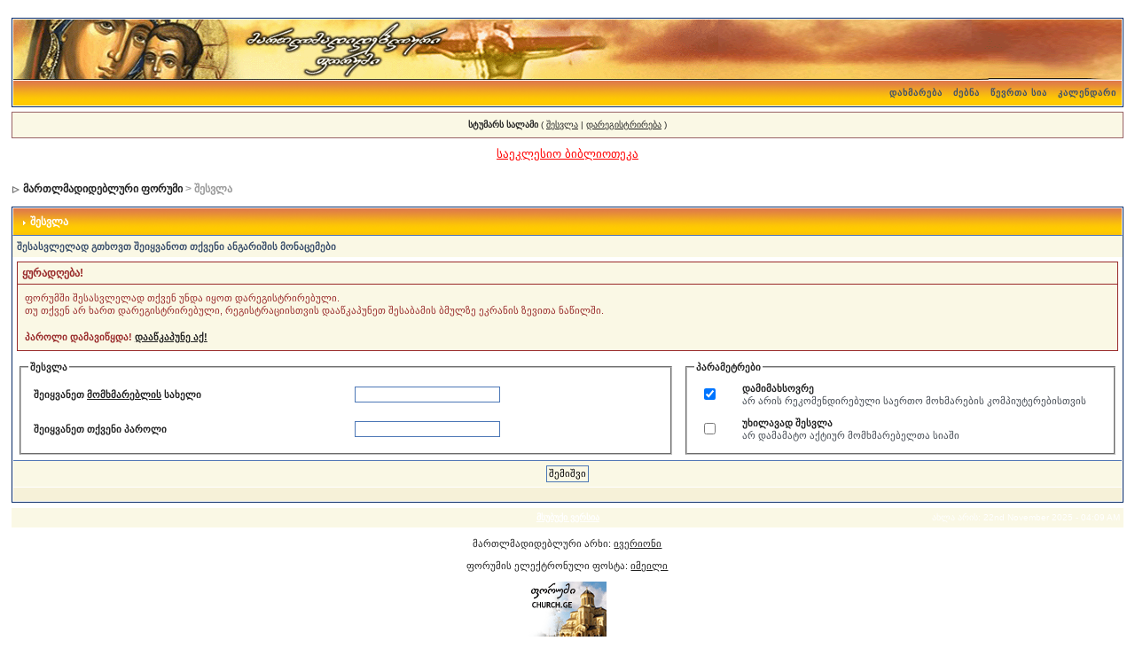

--- FILE ---
content_type: text/html
request_url: http://links.boom.ge/count.php?topid=596&ref=&res=1280x720
body_size: 489
content:
�PNG

   IHDR   X      T��   KPLTE   �N M�R�����������������������������������������������������������   ���  0IDATH���ݒ�0F�(T�A�6������-0{��a��f�L.��tj�wZ��z&�eu�&Q`�����_e�X�b�܅|�I����z��=ڜ��<v��1N�MJ>k��N�د�k1�y��hO���!vNNES��ɮ���6�$����� �W ~7���Uy4_E<���r������1��w�<L�%�ˮ�,~0Q���w&������D���1��@<1Q,-��q�x�l�*����*Ķ��v7�<hZ��Kc�;9qC<X<�Fv�!
,v�9@|���y�)^�	��5 �L���r�    IEND�B`� 

